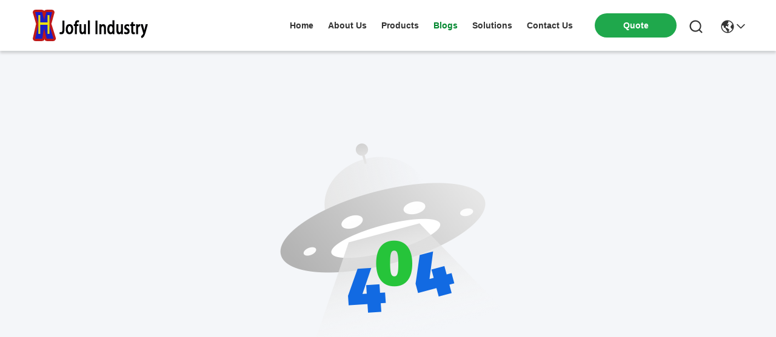

--- FILE ---
content_type: text/html; charset=UTF-8
request_url: https://www.industrialwasteshredder.com/news/russia-client-newly-finished-cutting-machine-delivery-model-1200f-for-films-crush-165139.html
body_size: 19333
content:
<!DOCTYPE html>
<html lang="en">
<head>
	<meta charset="utf-8">
	<meta http-equiv="X-UA-Compatible" content="IE=edge">
	<meta name="viewport" content="width=device-width, initial-scale=1, maximum-scale=1, minimum-scale=1" />
    <title>Sorry! This product is no longer available.</title>
    <meta name="keywords" content="Sorry! This product is no longer available." />
    <meta name="description" content="Sorry! This product is no longer available." />
     <meta property="og:type" content="site">
    <meta property="og:title" content="Sorry! This product is no longer available." >
    <meta property="og:site_name" content="Hangzhou Joful Industry Co., Ltd">
    <meta property="og:url" content="https://english.industrialwasteshredder.com/news/russia-client-newly-finished-cutting-machine-delivery-model-1200f-for-films-crush-165139.html">
    <meta property="og:image" content="https://www.industrialwasteshredder.com/logo.gif">
    <meta property="og:image:secure_url" content="https://www.industrialwasteshredder.com/logo.gif">
    <meta property="og:description" content="Sorry! This product is no longer available." />
				<link rel='preload'
					  href=/photo/industrialwasteshredder/sitetpl/style/commonV2.css?ver=1741313914 as='style'><link type='text/css' rel='stylesheet'
					  href=/photo/industrialwasteshredder/sitetpl/style/commonV2.css?ver=1741313914 media='all'><link rel="stylesheet" type="text/css" href="/js/guidefirstcommon.css" />
<style type="text/css">
/*<![CDATA[*/
.consent__cookie {position: fixed;top: 0;left: 0;width: 100%;height: 0%;z-index: 100000;}.consent__cookie_bg {position: fixed;top: 0;left: 0;width: 100%;height: 100%;background: #000;opacity: .6;display: none }.consent__cookie_rel {position: fixed;bottom:0;left: 0;width: 100%;background: #fff;display: -webkit-box;display: -ms-flexbox;display: flex;flex-wrap: wrap;padding: 24px 80px;-webkit-box-sizing: border-box;box-sizing: border-box;-webkit-box-pack: justify;-ms-flex-pack: justify;justify-content: space-between;-webkit-transition: all ease-in-out .3s;transition: all ease-in-out .3s }.consent__close {position: absolute;top: 20px;right: 20px;cursor: pointer }.consent__close svg {fill: #777 }.consent__close:hover svg {fill: #000 }.consent__cookie_box {flex: 1;word-break: break-word;}.consent__warm {color: #777;font-size: 16px;margin-bottom: 12px;line-height: 19px }.consent__title {color: #333;font-size: 20px;font-weight: 600;margin-bottom: 12px;line-height: 23px }.consent__itxt {color: #333;font-size: 14px;margin-bottom: 12px;display: -webkit-box;display: -ms-flexbox;display: flex;-webkit-box-align: center;-ms-flex-align: center;align-items: center }.consent__itxt i {display: -webkit-inline-box;display: -ms-inline-flexbox;display: inline-flex;width: 28px;height: 28px;border-radius: 50%;background: #e0f9e9;margin-right: 8px;-webkit-box-align: center;-ms-flex-align: center;align-items: center;-webkit-box-pack: center;-ms-flex-pack: center;justify-content: center }.consent__itxt svg {fill: #3ca860 }.consent__txt {color: #a6a6a6;font-size: 14px;margin-bottom: 8px;line-height: 17px }.consent__btns {display: -webkit-box;display: -ms-flexbox;display: flex;-webkit-box-orient: vertical;-webkit-box-direction: normal;-ms-flex-direction: column;flex-direction: column;-webkit-box-pack: center;-ms-flex-pack: center;justify-content: center;flex-shrink: 0;}.consent__btn {width: 280px;height: 40px;line-height: 40px;text-align: center;background: #3ca860;color: #fff;border-radius: 4px;margin: 8px 0;-webkit-box-sizing: border-box;box-sizing: border-box;cursor: pointer;font-size:14px}.consent__btn:hover {background: #00823b }.consent__btn.empty {color: #3ca860;border: 1px solid #3ca860;background: #fff }.consent__btn.empty:hover {background: #3ca860;color: #fff }.open .consent__cookie_bg {display: block }.open .consent__cookie_rel {bottom: 0 }@media (max-width: 760px) {.consent__btns {width: 100%;align-items: center;}.consent__cookie_rel {padding: 20px 24px }}.consent__cookie.open {display: block;}.consent__cookie {display: none;}
/*]]>*/
</style>
<style type="text/css">
/*<![CDATA[*/
@media only screen and (max-width:640px){.contact_now_dialog .content-wrap .desc{background-image:url(/images/cta_images/bg_s.png) !important}}.contact_now_dialog .content-wrap .content-wrap_header .cta-close{background-image:url(/images/cta_images/sprite.png) !important}.contact_now_dialog .content-wrap .desc{background-image:url(/images/cta_images/bg_l.png) !important}.contact_now_dialog .content-wrap .cta-btn i{background-image:url(/images/cta_images/sprite.png) !important}.contact_now_dialog .content-wrap .head-tip img{content:url(/images/cta_images/cta_contact_now.png) !important}.cusim{background-image:url(/images/imicon/im.svg) !important}.cuswa{background-image:url(/images/imicon/wa.png) !important}.cusall{background-image:url(/images/imicon/allchat.svg) !important}
/*]]>*/
</style>
<script type="text/javascript" src="/js/guidefirstcommon.js"></script>
<script type="text/javascript">
/*<![CDATA[*/
window.isvideotpl = 1;window.detailurl = '/videoabout.html';
var colorUrl = '';var isShowGuide = 2;var showGuideColor = 0;var im_appid = 10003;var im_msg="Good day, what product are you looking for?";

var cta_cid = 31155;var use_defaulProductInfo = 0;var cta_pid = 0;var test_company = 0;var webim_domain = '';var company_type = 0;var cta_equipment = 'pc'; var setcookie = 'setwebimCookie(0,0,0)'; var whatsapplink = "https://wa.me/8613646868017?text=Hi%2C+Hangzhou+Joful+Industry+Co.%2C+Ltd%2C+I%27m+interested+in+your+products."; function insertMeta(){var str = '<meta name="mobile-web-app-capable" content="yes" /><meta name="viewport" content="width=device-width, initial-scale=1.0" />';document.head.insertAdjacentHTML('beforeend',str);} var element = document.querySelector('a.footer_webim_a[href="/webim/webim_tab.html"]');if (element) {element.parentNode.removeChild(element);}

var colorUrl = '';
var aisearch = 0;
var selfUrl = '';
window.playerReportUrl='/vod/view_count/report';
var query_string = ["News","Detail"];
var g_tp = '';
var customtplcolor = 99742;
var str_chat = 'chat';
				var str_call_now = 'call now';
var str_chat_now = 'chat now';
var str_contact1 = 'Get Best Price';var str_chat_lang='english';var str_contact2 = 'Get Price';var str_contact2 = 'Best Price';var str_contact = 'Contact';
window.predomainsub = "";
/*]]>*/
</script>
</head>
<body>
<img src="/logo.gif" style="display:none" alt="logo"/>
<a style="display: none!important;" title="Hangzhou Joful Industry Co., Ltd" class="float-inquiry" href="/contactnow.html" onclick='setinquiryCookie("{\"showproduct\":0,\"pid\":0,\"name\":\"\",\"source_url\":\"\",\"picurl\":\"\",\"propertyDetail\":[],\"username\":\"Mrs. Ada.Zhang\",\"viewTime\":\"Last Login : 1 hours 27 minutes ago\",\"subject\":\"Can you provide me a quote\",\"countrycode\":\"US\"}");'></a>
<script>
var originProductInfo = '';
var originProductInfo = {"showproduct":1,"pid":"46056868","name":"High Efficiency Fabrics Textile Scrap Shredder Cutting Machine For Rags End Size Adjustable","source_url":"\/sale-46056868-high-efficiency-fabrics-textile-scrap-shredder-cutting-machine-for-rags-end-size-adjustable.html","picurl":"\/photo\/pd177476197-high_efficiency_fabrics_textile_scrap_shredder_cutting_machine_for_rags_end_size_adjustable.jpg","propertyDetail":[["Motor","8P 22KW+22KW"],["Discharge","output conveyor and blower discharge system"],["Input","Feeding speed is adjustable"],["Rotary Blade","Blade head\/tips &amp; blade body welded together"]],"company_name":null,"picurl_c":"\/photo\/pc177476197-high_efficiency_fabrics_textile_scrap_shredder_cutting_machine_for_rags_end_size_adjustable.jpg","price":"","username":"Ada","viewTime":"Last Login : 2 hours 27 minutes ago","subject":"Please send me more information on your High Efficiency Fabrics Textile Scrap Shredder Cutting Machine For Rags End Size Adjustable","countrycode":"US"};
var save_url = "/contactsave.html";
var update_url = "/updateinquiry.html";
var productInfo = {};
var defaulProductInfo = {};
var myDate = new Date();
var curDate = myDate.getFullYear()+'-'+(parseInt(myDate.getMonth())+1)+'-'+myDate.getDate();
var message = '';
var default_pop = 1;
var leaveMessageDialog = document.getElementsByClassName('leave-message-dialog')[0]; // 获取弹层
var _$$ = function (dom) {
    return document.querySelectorAll(dom);
};
resInfo = originProductInfo;
resInfo['name'] = resInfo['name'] || '';
defaulProductInfo.pid = resInfo['pid'];
defaulProductInfo.productName = resInfo['name'] ?? '';
defaulProductInfo.productInfo = resInfo['propertyDetail'];
defaulProductInfo.productImg = resInfo['picurl_c'];
defaulProductInfo.subject = resInfo['subject'] ?? '';
defaulProductInfo.productImgAlt = resInfo['name'] ?? '';
var inquirypopup_tmp = 1;
var message = 'Dear,'+'\r\n'+"I am interested in"+' '+trim(resInfo['name'])+", could you send me more details such as type, size, MOQ, material, etc."+'\r\n'+"Thanks!"+'\r\n'+"Waiting for your reply.";
var message_1 = 'Dear,'+'\r\n'+"I am interested in"+' '+trim(resInfo['name'])+", could you send me more details such as type, size, MOQ, material, etc."+'\r\n'+"Thanks!"+'\r\n'+"Waiting for your reply.";
var message_2 = 'Hello,'+'\r\n'+"I am looking for"+' '+trim(resInfo['name'])+", please send me the price, specification and picture."+'\r\n'+"Your swift response will be highly appreciated."+'\r\n'+"Feel free to contact me for more information."+'\r\n'+"Thanks a lot.";
var message_3 = 'Hello,'+'\r\n'+trim(resInfo['name'])+' '+"meets my expectations."+'\r\n'+"Please give me the best price and some other product information."+'\r\n'+"Feel free to contact me via my mail."+'\r\n'+"Thanks a lot.";
var message_5 = 'Hi there,'+'\r\n'+"I am very interested in your"+' '+trim(resInfo['name'])+'.'+'\r\n'+"Please send me your product details."+'\r\n'+"Looking forward to your quick reply."+'\r\n'+"Feel free to contact me by mail."+'\r\n'+"Regards!";
var message_4 = 'Dear,'+'\r\n'+"What is the FOB price on your"+' '+trim(resInfo['name'])+'?'+'\r\n'+"Which is the nearest port name?"+'\r\n'+"Please reply me as soon as possible, it would be better to share further information."+'\r\n'+"Regards!";
var message_6 = 'Dear,'+'\r\n'+"Please provide us with information about your"+' '+trim(resInfo['name'])+", such as type, size, material, and of course the best price."+'\r\n'+"Looking forward to your quick reply."+'\r\n'+"Thank you!";
var message_7 = 'Dear,'+'\r\n'+"Can you supply"+' '+trim(resInfo['name'])+" for us?"+'\r\n'+"First we want a price list and some product details."+'\r\n'+"I hope to get reply asap and look forward to cooperation."+'\r\n'+"Thank you very much.";
var message_8 = 'hi,'+'\r\n'+"I am looking for"+' '+trim(resInfo['name'])+", please give me some more detailed product information."+'\r\n'+"I look forward to your reply."+'\r\n'+"Thank you!";
var message_9 = 'Hello,'+'\r\n'+"Your"+' '+trim(resInfo['name'])+" meets my requirements very well."+'\r\n'+"Please send me the price, specification, and similar model will be OK."+'\r\n'+"Feel free to chat with me."+'\r\n'+"Thanks!";
var message_10 = 'Dear,'+'\r\n'+"I want to know more about the details and quotation of"+' '+trim(resInfo['name'])+'.'+'\r\n'+"Feel free to contact me."+'\r\n'+"Regards!";

var r = getRandom(1,10);

defaulProductInfo.message = eval("message_"+r);
    defaulProductInfo.message = eval("message_"+r);
        var mytAjax = {

    post: function(url, data, fn) {
        var xhr = new XMLHttpRequest();
        xhr.open("POST", url, true);
        xhr.setRequestHeader("Content-Type", "application/x-www-form-urlencoded;charset=UTF-8");
        xhr.setRequestHeader("X-Requested-With", "XMLHttpRequest");
        xhr.setRequestHeader('Content-Type','text/plain;charset=UTF-8');
        xhr.onreadystatechange = function() {
            if(xhr.readyState == 4 && (xhr.status == 200 || xhr.status == 304)) {
                fn.call(this, xhr.responseText);
            }
        };
        xhr.send(data);
    },

    postform: function(url, data, fn) {
        var xhr = new XMLHttpRequest();
        xhr.open("POST", url, true);
        xhr.setRequestHeader("X-Requested-With", "XMLHttpRequest");
        xhr.onreadystatechange = function() {
            if(xhr.readyState == 4 && (xhr.status == 200 || xhr.status == 304)) {
                fn.call(this, xhr.responseText);
            }
        };
        xhr.send(data);
    }
};
/*window.onload = function(){
    leaveMessageDialog = document.getElementsByClassName('leave-message-dialog')[0];
    if (window.localStorage.recordDialogStatus=='undefined' || (window.localStorage.recordDialogStatus!='undefined' && window.localStorage.recordDialogStatus != curDate)) {
        setTimeout(function(){
            if(parseInt(inquirypopup_tmp%10) == 1){
                creatDialog(defaulProductInfo, 1);
            }
        }, 6000);
    }
};*/
function trim(str)
{
    str = str.replace(/(^\s*)/g,"");
    return str.replace(/(\s*$)/g,"");
};
function getRandom(m,n){
    var num = Math.floor(Math.random()*(m - n) + n);
    return num;
};
function strBtn(param) {

    var starattextarea = document.getElementById("textareamessage").value.length;
    var email = document.getElementById("startEmail").value;

    var default_tip = document.querySelectorAll(".watermark_container").length;
    if (20 < starattextarea && starattextarea < 3000) {
        if(default_tip>0){
            document.getElementById("textareamessage1").parentNode.parentNode.nextElementSibling.style.display = "none";
        }else{
            document.getElementById("textareamessage1").parentNode.nextElementSibling.style.display = "none";
        }

    } else {
        if(default_tip>0){
            document.getElementById("textareamessage1").parentNode.parentNode.nextElementSibling.style.display = "block";
        }else{
            document.getElementById("textareamessage1").parentNode.nextElementSibling.style.display = "block";
        }

        return;
    }

    // var re = /^([a-zA-Z0-9_-])+@([a-zA-Z0-9_-])+\.([a-zA-Z0-9_-])+/i;/*邮箱不区分大小写*/
    var re = /^[a-zA-Z0-9][\w-]*(\.?[\w-]+)*@[a-zA-Z0-9-]+(\.[a-zA-Z0-9]+)+$/i;
    if (!re.test(email)) {
        document.getElementById("startEmail").nextElementSibling.style.display = "block";
        return;
    } else {
        document.getElementById("startEmail").nextElementSibling.style.display = "none";
    }

    var subject = document.getElementById("pop_subject").value;
    var pid = document.getElementById("pop_pid").value;
    var message = document.getElementById("textareamessage").value;
    var sender_email = document.getElementById("startEmail").value;
    var tel = '';
    if (document.getElementById("tel0") != undefined && document.getElementById("tel0") != '')
        tel = document.getElementById("tel0").value;
    var form_serialize = '&tel='+tel;

    form_serialize = form_serialize.replace(/\+/g, "%2B");
    mytAjax.post(save_url,"pid="+pid+"&subject="+subject+"&email="+sender_email+"&message="+(message)+form_serialize,function(res){
        var mes = JSON.parse(res);
        if(mes.status == 200){
            var iid = mes.iid;
            document.getElementById("pop_iid").value = iid;
            document.getElementById("pop_uuid").value = mes.uuid;

            if(typeof gtag_report_conversion === "function"){
                gtag_report_conversion();//执行统计js代码
            }
            if(typeof fbq === "function"){
                fbq('track','Purchase');//执行统计js代码
            }
        }
    });
    for (var index = 0; index < document.querySelectorAll(".dialog-content-pql").length; index++) {
        document.querySelectorAll(".dialog-content-pql")[index].style.display = "none";
    };
    $('#idphonepql').val(tel);
    document.getElementById("dialog-content-pql-id").style.display = "block";
    ;
};
function twoBtnOk(param) {

    var selectgender = document.getElementById("Mr").innerHTML;
    var iid = document.getElementById("pop_iid").value;
    var sendername = document.getElementById("idnamepql").value;
    var senderphone = document.getElementById("idphonepql").value;
    var sendercname = document.getElementById("idcompanypql").value;
    var uuid = document.getElementById("pop_uuid").value;
    var gender = 2;
    if(selectgender == 'Mr.') gender = 0;
    if(selectgender == 'Mrs.') gender = 1;
    var pid = document.getElementById("pop_pid").value;
    var form_serialize = '';

        form_serialize = form_serialize.replace(/\+/g, "%2B");

    mytAjax.post(update_url,"iid="+iid+"&gender="+gender+"&uuid="+uuid+"&name="+(sendername)+"&tel="+(senderphone)+"&company="+(sendercname)+form_serialize,function(res){});

    for (var index = 0; index < document.querySelectorAll(".dialog-content-pql").length; index++) {
        document.querySelectorAll(".dialog-content-pql")[index].style.display = "none";
    };
    document.getElementById("dialog-content-pql-ok").style.display = "block";

};
function toCheckMust(name) {
    $('#'+name+'error').hide();
}
function handClidk(param) {
    var starattextarea = document.getElementById("textareamessage1").value.length;
    var email = document.getElementById("startEmail1").value;
    var default_tip = document.querySelectorAll(".watermark_container").length;
    if (20 < starattextarea && starattextarea < 3000) {
        if(default_tip>0){
            document.getElementById("textareamessage1").parentNode.parentNode.nextElementSibling.style.display = "none";
        }else{
            document.getElementById("textareamessage1").parentNode.nextElementSibling.style.display = "none";
        }

    } else {
        if(default_tip>0){
            document.getElementById("textareamessage1").parentNode.parentNode.nextElementSibling.style.display = "block";
        }else{
            document.getElementById("textareamessage1").parentNode.nextElementSibling.style.display = "block";
        }

        return;
    }

    // var re = /^([a-zA-Z0-9_-])+@([a-zA-Z0-9_-])+\.([a-zA-Z0-9_-])+/i;
    var re = /^[a-zA-Z0-9][\w-]*(\.?[\w-]+)*@[a-zA-Z0-9-]+(\.[a-zA-Z0-9]+)+$/i;
    if (!re.test(email)) {
        document.getElementById("startEmail1").nextElementSibling.style.display = "block";
        return;
    } else {
        document.getElementById("startEmail1").nextElementSibling.style.display = "none";
    }

    var subject = document.getElementById("pop_subject").value;
    var pid = document.getElementById("pop_pid").value;
    var message = document.getElementById("textareamessage1").value;
    var sender_email = document.getElementById("startEmail1").value;
    var form_serialize = tel = '';
    if (document.getElementById("tel1") != undefined && document.getElementById("tel1") != '')
        tel = document.getElementById("tel1").value;
        mytAjax.post(save_url,"email="+sender_email+"&tel="+tel+"&pid="+pid+"&message="+message+"&subject="+subject+form_serialize,function(res){

        var mes = JSON.parse(res);
        if(mes.status == 200){
            var iid = mes.iid;
            document.getElementById("pop_iid").value = iid;
            document.getElementById("pop_uuid").value = mes.uuid;
            if(typeof gtag_report_conversion === "function"){
                gtag_report_conversion();//执行统计js代码
            }
        }

    });
    for (var index = 0; index < document.querySelectorAll(".dialog-content-pql").length; index++) {
        document.querySelectorAll(".dialog-content-pql")[index].style.display = "none";
    };
    $('#idphonepql').val(tel);
    document.getElementById("dialog-content-pql-id").style.display = "block";

};
window.addEventListener('load', function () {
    $('.checkbox-wrap label').each(function(){
        if($(this).find('input').prop('checked')){
            $(this).addClass('on')
        }else {
            $(this).removeClass('on')
        }
    })
    $(document).on('click', '.checkbox-wrap label' , function(ev){
        if (ev.target.tagName.toUpperCase() != 'INPUT') {
            $(this).toggleClass('on')
        }
    })
})

function hand_video(pdata) {
    data = JSON.parse(pdata);
    productInfo.productName = data.productName;
    productInfo.productInfo = data.productInfo;
    productInfo.productImg = data.productImg;
    productInfo.subject = data.subject;

    var message = 'Dear,'+'\r\n'+"I am interested in"+' '+trim(data.productName)+", could you send me more details such as type, size, quantity, material, etc."+'\r\n'+"Thanks!"+'\r\n'+"Waiting for your reply.";

    var message = 'Dear,'+'\r\n'+"I am interested in"+' '+trim(data.productName)+", could you send me more details such as type, size, MOQ, material, etc."+'\r\n'+"Thanks!"+'\r\n'+"Waiting for your reply.";
    var message_1 = 'Dear,'+'\r\n'+"I am interested in"+' '+trim(data.productName)+", could you send me more details such as type, size, MOQ, material, etc."+'\r\n'+"Thanks!"+'\r\n'+"Waiting for your reply.";
    var message_2 = 'Hello,'+'\r\n'+"I am looking for"+' '+trim(data.productName)+", please send me the price, specification and picture."+'\r\n'+"Your swift response will be highly appreciated."+'\r\n'+"Feel free to contact me for more information."+'\r\n'+"Thanks a lot.";
    var message_3 = 'Hello,'+'\r\n'+trim(data.productName)+' '+"meets my expectations."+'\r\n'+"Please give me the best price and some other product information."+'\r\n'+"Feel free to contact me via my mail."+'\r\n'+"Thanks a lot.";

    var message_4 = 'Dear,'+'\r\n'+"What is the FOB price on your"+' '+trim(data.productName)+'?'+'\r\n'+"Which is the nearest port name?"+'\r\n'+"Please reply me as soon as possible, it would be better to share further information."+'\r\n'+"Regards!";
    var message_5 = 'Hi there,'+'\r\n'+"I am very interested in your"+' '+trim(data.productName)+'.'+'\r\n'+"Please send me your product details."+'\r\n'+"Looking forward to your quick reply."+'\r\n'+"Feel free to contact me by mail."+'\r\n'+"Regards!";

    var message_6 = 'Dear,'+'\r\n'+"Please provide us with information about your"+' '+trim(data.productName)+", such as type, size, material, and of course the best price."+'\r\n'+"Looking forward to your quick reply."+'\r\n'+"Thank you!";
    var message_7 = 'Dear,'+'\r\n'+"Can you supply"+' '+trim(data.productName)+" for us?"+'\r\n'+"First we want a price list and some product details."+'\r\n'+"I hope to get reply asap and look forward to cooperation."+'\r\n'+"Thank you very much.";
    var message_8 = 'hi,'+'\r\n'+"I am looking for"+' '+trim(data.productName)+", please give me some more detailed product information."+'\r\n'+"I look forward to your reply."+'\r\n'+"Thank you!";
    var message_9 = 'Hello,'+'\r\n'+"Your"+' '+trim(data.productName)+" meets my requirements very well."+'\r\n'+"Please send me the price, specification, and similar model will be OK."+'\r\n'+"Feel free to chat with me."+'\r\n'+"Thanks!";
    var message_10 = 'Dear,'+'\r\n'+"I want to know more about the details and quotation of"+' '+trim(data.productName)+'.'+'\r\n'+"Feel free to contact me."+'\r\n'+"Regards!";

    var r = getRandom(1,10);

    productInfo.message = eval("message_"+r);
            if(parseInt(inquirypopup_tmp/10) == 1){
        productInfo.message = "";
    }
    productInfo.pid = data.pid;
    creatDialog(productInfo, 2);
};

function handDialog(pdata) {
    data = JSON.parse(pdata);
    productInfo.productName = data.productName;
    productInfo.productInfo = data.productInfo;
    productInfo.productImg = data.productImg;
    productInfo.subject = data.subject;

    var message = 'Dear,'+'\r\n'+"I am interested in"+' '+trim(data.productName)+", could you send me more details such as type, size, quantity, material, etc."+'\r\n'+"Thanks!"+'\r\n'+"Waiting for your reply.";

    var message = 'Dear,'+'\r\n'+"I am interested in"+' '+trim(data.productName)+", could you send me more details such as type, size, MOQ, material, etc."+'\r\n'+"Thanks!"+'\r\n'+"Waiting for your reply.";
    var message_1 = 'Dear,'+'\r\n'+"I am interested in"+' '+trim(data.productName)+", could you send me more details such as type, size, MOQ, material, etc."+'\r\n'+"Thanks!"+'\r\n'+"Waiting for your reply.";
    var message_2 = 'Hello,'+'\r\n'+"I am looking for"+' '+trim(data.productName)+", please send me the price, specification and picture."+'\r\n'+"Your swift response will be highly appreciated."+'\r\n'+"Feel free to contact me for more information."+'\r\n'+"Thanks a lot.";
    var message_3 = 'Hello,'+'\r\n'+trim(data.productName)+' '+"meets my expectations."+'\r\n'+"Please give me the best price and some other product information."+'\r\n'+"Feel free to contact me via my mail."+'\r\n'+"Thanks a lot.";

    var message_4 = 'Dear,'+'\r\n'+"What is the FOB price on your"+' '+trim(data.productName)+'?'+'\r\n'+"Which is the nearest port name?"+'\r\n'+"Please reply me as soon as possible, it would be better to share further information."+'\r\n'+"Regards!";
    var message_5 = 'Hi there,'+'\r\n'+"I am very interested in your"+' '+trim(data.productName)+'.'+'\r\n'+"Please send me your product details."+'\r\n'+"Looking forward to your quick reply."+'\r\n'+"Feel free to contact me by mail."+'\r\n'+"Regards!";
        var message_6 = 'Dear,'+'\r\n'+"Please provide us with information about your"+' '+trim(data.productName)+", such as type, size, material, and of course the best price."+'\r\n'+"Looking forward to your quick reply."+'\r\n'+"Thank you!";
    var message_7 = 'Dear,'+'\r\n'+"Can you supply"+' '+trim(data.productName)+" for us?"+'\r\n'+"First we want a price list and some product details."+'\r\n'+"I hope to get reply asap and look forward to cooperation."+'\r\n'+"Thank you very much.";
    var message_8 = 'hi,'+'\r\n'+"I am looking for"+' '+trim(data.productName)+", please give me some more detailed product information."+'\r\n'+"I look forward to your reply."+'\r\n'+"Thank you!";
    var message_9 = 'Hello,'+'\r\n'+"Your"+' '+trim(data.productName)+" meets my requirements very well."+'\r\n'+"Please send me the price, specification, and similar model will be OK."+'\r\n'+"Feel free to chat with me."+'\r\n'+"Thanks!";
    var message_10 = 'Dear,'+'\r\n'+"I want to know more about the details and quotation of"+' '+trim(data.productName)+'.'+'\r\n'+"Feel free to contact me."+'\r\n'+"Regards!";

    var r = getRandom(1,10);
    productInfo.message = eval("message_"+r);
            if(parseInt(inquirypopup_tmp/10) == 1){
        productInfo.message = "";
    }
    productInfo.pid = data.pid;
    creatDialog(productInfo, 2);
};

function closepql(param) {

    leaveMessageDialog.style.display = 'none';
};

function closepql2(param) {

    for (var index = 0; index < document.querySelectorAll(".dialog-content-pql").length; index++) {
        document.querySelectorAll(".dialog-content-pql")[index].style.display = "none";
    };
    document.getElementById("dialog-content-pql-ok").style.display = "block";
};

function decodeHtmlEntities(str) {
    var tempElement = document.createElement('div');
    tempElement.innerHTML = str;
    return tempElement.textContent || tempElement.innerText || '';
}

function initProduct(productInfo,type){

    productInfo.productName = decodeHtmlEntities(productInfo.productName);
    productInfo.message = decodeHtmlEntities(productInfo.message);

    leaveMessageDialog = document.getElementsByClassName('leave-message-dialog')[0];
    leaveMessageDialog.style.display = "block";
    if(type == 3){
        var popinquiryemail = document.getElementById("popinquiryemail").value;
        _$$("#startEmail1")[0].value = popinquiryemail;
    }else{
        _$$("#startEmail1")[0].value = "";
    }
    _$$("#startEmail")[0].value = "";
    _$$("#idnamepql")[0].value = "";
    _$$("#idphonepql")[0].value = "";
    _$$("#idcompanypql")[0].value = "";

    _$$("#pop_pid")[0].value = productInfo.pid;
    _$$("#pop_subject")[0].value = productInfo.subject;
    
    if(parseInt(inquirypopup_tmp/10) == 1){
        productInfo.message = "";
    }

    _$$("#textareamessage1")[0].value = productInfo.message;
    _$$("#textareamessage")[0].value = productInfo.message;

    _$$("#dialog-content-pql-id .titlep")[0].innerHTML = productInfo.productName;
    _$$("#dialog-content-pql-id img")[0].setAttribute("src", productInfo.productImg);
    _$$("#dialog-content-pql-id img")[0].setAttribute("alt", productInfo.productImgAlt);

    _$$("#dialog-content-pql-id-hand img")[0].setAttribute("src", productInfo.productImg);
    _$$("#dialog-content-pql-id-hand img")[0].setAttribute("alt", productInfo.productImgAlt);
    _$$("#dialog-content-pql-id-hand .titlep")[0].innerHTML = productInfo.productName;

    if (productInfo.productInfo.length > 0) {
        var ul2, ul;
        ul = document.createElement("ul");
        for (var index = 0; index < productInfo.productInfo.length; index++) {
            var el = productInfo.productInfo[index];
            var li = document.createElement("li");
            var span1 = document.createElement("span");
            span1.innerHTML = el[0] + ":";
            var span2 = document.createElement("span");
            span2.innerHTML = el[1];
            li.appendChild(span1);
            li.appendChild(span2);
            ul.appendChild(li);

        }
        ul2 = ul.cloneNode(true);
        if (type === 1) {
            _$$("#dialog-content-pql-id .left")[0].replaceChild(ul, _$$("#dialog-content-pql-id .left ul")[0]);
        } else {
            _$$("#dialog-content-pql-id-hand .left")[0].replaceChild(ul2, _$$("#dialog-content-pql-id-hand .left ul")[0]);
            _$$("#dialog-content-pql-id .left")[0].replaceChild(ul, _$$("#dialog-content-pql-id .left ul")[0]);
        }
    };
    for (var index = 0; index < _$$("#dialog-content-pql-id .right ul li").length; index++) {
        _$$("#dialog-content-pql-id .right ul li")[index].addEventListener("click", function (params) {
            _$$("#dialog-content-pql-id .right #Mr")[0].innerHTML = this.innerHTML
        }, false)

    };

};
function closeInquiryCreateDialog() {
    document.getElementById("xuanpan_dialog_box_pql").style.display = "none";
};
function showInquiryCreateDialog() {
    document.getElementById("xuanpan_dialog_box_pql").style.display = "block";
};
function submitPopInquiry(){
    var message = document.getElementById("inquiry_message").value;
    var email = document.getElementById("inquiry_email").value;
    var subject = defaulProductInfo.subject;
    var pid = defaulProductInfo.pid;
    if (email === undefined) {
        showInquiryCreateDialog();
        document.getElementById("inquiry_email").style.border = "1px solid red";
        return false;
    };
    if (message === undefined) {
        showInquiryCreateDialog();
        document.getElementById("inquiry_message").style.border = "1px solid red";
        return false;
    };
    if (email.search(/^\w+((-\w+)|(\.\w+))*\@[A-Za-z0-9]+((\.|-)[A-Za-z0-9]+)*\.[A-Za-z0-9]+$/) == -1) {
        document.getElementById("inquiry_email").style.border= "1px solid red";
        showInquiryCreateDialog();
        return false;
    } else {
        document.getElementById("inquiry_email").style.border= "";
    };
    if (message.length < 20 || message.length >3000) {
        showInquiryCreateDialog();
        document.getElementById("inquiry_message").style.border = "1px solid red";
        return false;
    } else {
        document.getElementById("inquiry_message").style.border = "";
    };
    var tel = '';
    if (document.getElementById("tel") != undefined && document.getElementById("tel") != '')
        tel = document.getElementById("tel").value;

    mytAjax.post(save_url,"pid="+pid+"&subject="+subject+"&email="+email+"&message="+(message)+'&tel='+tel,function(res){
        var mes = JSON.parse(res);
        if(mes.status == 200){
            var iid = mes.iid;
            document.getElementById("pop_iid").value = iid;
            document.getElementById("pop_uuid").value = mes.uuid;

        }
    });
    initProduct(defaulProductInfo);
    for (var index = 0; index < document.querySelectorAll(".dialog-content-pql").length; index++) {
        document.querySelectorAll(".dialog-content-pql")[index].style.display = "none";
    };
    $('#idphonepql').val(tel);
    document.getElementById("dialog-content-pql-id").style.display = "block";

};

//带附件上传
function submitPopInquiryfile(email_id,message_id,check_sort,name_id,phone_id,company_id,attachments){

    if(typeof(check_sort) == 'undefined'){
        check_sort = 0;
    }
    var message = document.getElementById(message_id).value;
    var email = document.getElementById(email_id).value;
    var attachments = document.getElementById(attachments).value;
    if(typeof(name_id) !== 'undefined' && name_id != ""){
        var name  = document.getElementById(name_id).value;
    }
    if(typeof(phone_id) !== 'undefined' && phone_id != ""){
        var phone = document.getElementById(phone_id).value;
    }
    if(typeof(company_id) !== 'undefined' && company_id != ""){
        var company = document.getElementById(company_id).value;
    }
    var subject = defaulProductInfo.subject;
    var pid = defaulProductInfo.pid;

    if(check_sort == 0){
        if (email === undefined) {
            showInquiryCreateDialog();
            document.getElementById(email_id).style.border = "1px solid red";
            return false;
        };
        if (message === undefined) {
            showInquiryCreateDialog();
            document.getElementById(message_id).style.border = "1px solid red";
            return false;
        };

        if (email.search(/^\w+((-\w+)|(\.\w+))*\@[A-Za-z0-9]+((\.|-)[A-Za-z0-9]+)*\.[A-Za-z0-9]+$/) == -1) {
            document.getElementById(email_id).style.border= "1px solid red";
            showInquiryCreateDialog();
            return false;
        } else {
            document.getElementById(email_id).style.border= "";
        };
        if (message.length < 20 || message.length >3000) {
            showInquiryCreateDialog();
            document.getElementById(message_id).style.border = "1px solid red";
            return false;
        } else {
            document.getElementById(message_id).style.border = "";
        };
    }else{

        if (message === undefined) {
            showInquiryCreateDialog();
            document.getElementById(message_id).style.border = "1px solid red";
            return false;
        };

        if (email === undefined) {
            showInquiryCreateDialog();
            document.getElementById(email_id).style.border = "1px solid red";
            return false;
        };

        if (message.length < 20 || message.length >3000) {
            showInquiryCreateDialog();
            document.getElementById(message_id).style.border = "1px solid red";
            return false;
        } else {
            document.getElementById(message_id).style.border = "";
        };

        if (email.search(/^\w+((-\w+)|(\.\w+))*\@[A-Za-z0-9]+((\.|-)[A-Za-z0-9]+)*\.[A-Za-z0-9]+$/) == -1) {
            document.getElementById(email_id).style.border= "1px solid red";
            showInquiryCreateDialog();
            return false;
        } else {
            document.getElementById(email_id).style.border= "";
        };

    };

    mytAjax.post(save_url,"pid="+pid+"&subject="+subject+"&email="+email+"&message="+message+"&company="+company+"&attachments="+attachments,function(res){
        var mes = JSON.parse(res);
        if(mes.status == 200){
            var iid = mes.iid;
            document.getElementById("pop_iid").value = iid;
            document.getElementById("pop_uuid").value = mes.uuid;

            if(typeof gtag_report_conversion === "function"){
                gtag_report_conversion();//执行统计js代码
            }
            if(typeof fbq === "function"){
                fbq('track','Purchase');//执行统计js代码
            }
        }
    });
    initProduct(defaulProductInfo);

    if(name !== undefined && name != ""){
        _$$("#idnamepql")[0].value = name;
    }

    if(phone !== undefined && phone != ""){
        _$$("#idphonepql")[0].value = phone;
    }

    if(company !== undefined && company != ""){
        _$$("#idcompanypql")[0].value = company;
    }

    for (var index = 0; index < document.querySelectorAll(".dialog-content-pql").length; index++) {
        document.querySelectorAll(".dialog-content-pql")[index].style.display = "none";
    };
    document.getElementById("dialog-content-pql-id").style.display = "block";

};
function submitPopInquiryByParam(email_id,message_id,check_sort,name_id,phone_id,company_id){

    if(typeof(check_sort) == 'undefined'){
        check_sort = 0;
    }

    var senderphone = '';
    var message = document.getElementById(message_id).value;
    var email = document.getElementById(email_id).value;
    if(typeof(name_id) !== 'undefined' && name_id != ""){
        var name  = document.getElementById(name_id).value;
    }
    if(typeof(phone_id) !== 'undefined' && phone_id != ""){
        var phone = document.getElementById(phone_id).value;
        senderphone = phone;
    }
    if(typeof(company_id) !== 'undefined' && company_id != ""){
        var company = document.getElementById(company_id).value;
    }
    var subject = defaulProductInfo.subject;
    var pid = defaulProductInfo.pid;

    if(check_sort == 0){
        if (email === undefined) {
            showInquiryCreateDialog();
            document.getElementById(email_id).style.border = "1px solid red";
            return false;
        };
        if (message === undefined) {
            showInquiryCreateDialog();
            document.getElementById(message_id).style.border = "1px solid red";
            return false;
        };

        if (email.search(/^\w+((-\w+)|(\.\w+))*\@[A-Za-z0-9]+((\.|-)[A-Za-z0-9]+)*\.[A-Za-z0-9]+$/) == -1) {
            document.getElementById(email_id).style.border= "1px solid red";
            showInquiryCreateDialog();
            return false;
        } else {
            document.getElementById(email_id).style.border= "";
        };
        if (message.length < 20 || message.length >3000) {
            showInquiryCreateDialog();
            document.getElementById(message_id).style.border = "1px solid red";
            return false;
        } else {
            document.getElementById(message_id).style.border = "";
        };
    }else{

        if (message === undefined) {
            showInquiryCreateDialog();
            document.getElementById(message_id).style.border = "1px solid red";
            return false;
        };

        if (email === undefined) {
            showInquiryCreateDialog();
            document.getElementById(email_id).style.border = "1px solid red";
            return false;
        };

        if (message.length < 20 || message.length >3000) {
            showInquiryCreateDialog();
            document.getElementById(message_id).style.border = "1px solid red";
            return false;
        } else {
            document.getElementById(message_id).style.border = "";
        };

        if (email.search(/^\w+((-\w+)|(\.\w+))*\@[A-Za-z0-9]+((\.|-)[A-Za-z0-9]+)*\.[A-Za-z0-9]+$/) == -1) {
            document.getElementById(email_id).style.border= "1px solid red";
            showInquiryCreateDialog();
            return false;
        } else {
            document.getElementById(email_id).style.border= "";
        };

    };

    var productsku = "";
    if($("#product_sku").length > 0){
        productsku = $("#product_sku").html();
    }

    mytAjax.post(save_url,"tel="+senderphone+"&pid="+pid+"&subject="+subject+"&email="+email+"&message="+message+"&messagesku="+encodeURI(productsku),function(res){
        var mes = JSON.parse(res);
        if(mes.status == 200){
            var iid = mes.iid;
            document.getElementById("pop_iid").value = iid;
            document.getElementById("pop_uuid").value = mes.uuid;

            if(typeof gtag_report_conversion === "function"){
                gtag_report_conversion();//执行统计js代码
            }
            if(typeof fbq === "function"){
                fbq('track','Purchase');//执行统计js代码
            }
        }
    });
    initProduct(defaulProductInfo);

    if(name !== undefined && name != ""){
        _$$("#idnamepql")[0].value = name;
    }

    if(phone !== undefined && phone != ""){
        _$$("#idphonepql")[0].value = phone;
    }

    if(company !== undefined && company != ""){
        _$$("#idcompanypql")[0].value = company;
    }

    for (var index = 0; index < document.querySelectorAll(".dialog-content-pql").length; index++) {
        document.querySelectorAll(".dialog-content-pql")[index].style.display = "none";

    };
    document.getElementById("dialog-content-pql-id").style.display = "block";

};

function creat_videoDialog(productInfo, type) {

    if(type == 1){
        if(default_pop != 1){
            return false;
        }
        window.localStorage.recordDialogStatus = curDate;
    }else{
        default_pop = 0;
    }
    initProduct(productInfo, type);
    if (type === 1) {
        // 自动弹出
        for (var index = 0; index < document.querySelectorAll(".dialog-content-pql").length; index++) {

            document.querySelectorAll(".dialog-content-pql")[index].style.display = "none";
        };
        document.getElementById("dialog-content-pql").style.display = "block";
    } else {
        // 手动弹出
        for (var index = 0; index < document.querySelectorAll(".dialog-content-pql").length; index++) {
            document.querySelectorAll(".dialog-content-pql")[index].style.display = "none";
        };
        document.getElementById("dialog-content-pql-id-hand").style.display = "block";
    }
}

function creatDialog(productInfo, type) {

    if(type == 1){
        if(default_pop != 1){
            return false;
        }
        window.localStorage.recordDialogStatus = curDate;
    }else{
        default_pop = 0;
    }
    initProduct(productInfo, type);
    if (type === 1) {
        // 自动弹出
        for (var index = 0; index < document.querySelectorAll(".dialog-content-pql").length; index++) {

            document.querySelectorAll(".dialog-content-pql")[index].style.display = "none";
        };
        document.getElementById("dialog-content-pql").style.display = "block";
    } else {
        // 手动弹出
        for (var index = 0; index < document.querySelectorAll(".dialog-content-pql").length; index++) {
            document.querySelectorAll(".dialog-content-pql")[index].style.display = "none";
        };
        document.getElementById("dialog-content-pql-id-hand").style.display = "block";
    }
}

//带邮箱信息打开询盘框 emailtype=1表示带入邮箱
function openDialog(emailtype){
    var type = 2;//不带入邮箱，手动弹出
    if(emailtype == 1){
        var popinquiryemail = document.getElementById("popinquiryemail").value;
        // var re = /^([a-zA-Z0-9_-])+@([a-zA-Z0-9_-])+\.([a-zA-Z0-9_-])+/i;
        var re = /^[a-zA-Z0-9][\w-]*(\.?[\w-]+)*@[a-zA-Z0-9-]+(\.[a-zA-Z0-9]+)+$/i;
        if (!re.test(popinquiryemail)) {
            //前端提示样式;
            showInquiryCreateDialog();
            document.getElementById("popinquiryemail").style.border = "1px solid red";
            return false;
        } else {
            //前端提示样式;
        }
        var type = 3;
    }
    creatDialog(defaulProductInfo,type);
}

//上传附件
function inquiryUploadFile(){
    var fileObj = document.querySelector("#fileId").files[0];
    //构建表单数据
    var formData = new FormData();
    var filesize = fileObj.size;
    if(filesize > 10485760 || filesize == 0) {
        document.getElementById("filetips").style.display = "block";
        return false;
    }else {
        document.getElementById("filetips").style.display = "none";
    }
    formData.append('popinquiryfile', fileObj);
    document.getElementById("quotefileform").reset();
    var save_url = "/inquiryuploadfile.html";
    mytAjax.postform(save_url,formData,function(res){
        var mes = JSON.parse(res);
        if(mes.status == 200){
            document.getElementById("uploader-file-info").innerHTML = document.getElementById("uploader-file-info").innerHTML + "<span class=op>"+mes.attfile.name+"<a class=delatt id=att"+mes.attfile.id+" onclick=delatt("+mes.attfile.id+");>Delete</a></span>";
            var nowattachs = document.getElementById("attachments").value;
            if( nowattachs !== ""){
                var attachs = JSON.parse(nowattachs);
                attachs[mes.attfile.id] = mes.attfile;
            }else{
                var attachs = {};
                attachs[mes.attfile.id] = mes.attfile;
            }
            document.getElementById("attachments").value = JSON.stringify(attachs);
        }
    });
}
//附件删除
function delatt(attid)
{
    var nowattachs = document.getElementById("attachments").value;
    if( nowattachs !== ""){
        var attachs = JSON.parse(nowattachs);
        if(attachs[attid] == ""){
            return false;
        }
        var formData = new FormData();
        var delfile = attachs[attid]['filename'];
        var save_url = "/inquirydelfile.html";
        if(delfile != "") {
            formData.append('delfile', delfile);
            mytAjax.postform(save_url, formData, function (res) {
                if(res !== "") {
                    var mes = JSON.parse(res);
                    if (mes.status == 200) {
                        delete attachs[attid];
                        document.getElementById("attachments").value = JSON.stringify(attachs);
                        var s = document.getElementById("att"+attid);
                        s.parentNode.remove();
                    }
                }
            });
        }
    }else{
        return false;
    }
}

</script>
<div class="leave-message-dialog" style="display: none">
<style>
    .leave-message-dialog .close:before, .leave-message-dialog .close:after{
        content:initial;
    }
</style>
<div class="dialog-content-pql" id="dialog-content-pql" style="display: none">
    <span class="close" onclick="closepql()"><img src="/images/close.png" alt="close"></span>
    <div class="title">
        <p class="firstp-pql">Leave a Message</p>
        <p class="lastp-pql">We will call you back soon!</p>
    </div>
    <div class="form">
        <div class="textarea">
            <textarea style='font-family: robot;'  name="" id="textareamessage" cols="30" rows="10" style="margin-bottom:14px;width:100%"
                placeholder="Please enter your inquiry details."></textarea>
        </div>
        <p class="error-pql"> <span class="icon-pql"><img src="/images/error.png" alt="Hangzhou Joful Industry Co., Ltd"></span> Your message must be between 20-3,000 characters!</p>
        <input id="startEmail" type="text" placeholder="Enter your E-mail" onkeydown="if(event.keyCode === 13){ strBtn();}">
        <p class="error-pql"><span class="icon-pql"><img src="/images/error.png" alt="Hangzhou Joful Industry Co., Ltd"></span> Please check your E-mail! </p>
                <div class="operations">
            <div class='btn' id="submitStart" type="submit" onclick="strBtn()">SUBMIT</div>
        </div>
            </div>
</div>
<div class="dialog-content-pql dialog-content-pql-id" id="dialog-content-pql-id" style="display:none">
        <span class="close" onclick="closepql2()"><svg t="1648434466530" class="icon" viewBox="0 0 1024 1024" version="1.1" xmlns="http://www.w3.org/2000/svg" p-id="2198" width="16" height="16"><path d="M576 512l277.333333 277.333333-64 64-277.333333-277.333333L234.666667 853.333333 170.666667 789.333333l277.333333-277.333333L170.666667 234.666667 234.666667 170.666667l277.333333 277.333333L789.333333 170.666667 853.333333 234.666667 576 512z" fill="#444444" p-id="2199"></path></svg></span>
    <div class="left">
        <div class="img"><img></div>
        <p class="titlep"></p>
        <ul> </ul>
    </div>
    <div class="right">
                <p class="title">More information facilitates better communication.</p>
                <div style="position: relative;">
            <div class="mr"> <span id="Mr">Mr.</span>
                <ul>
                    <li>Mr.</li>
                    <li>Mrs.</li>
                </ul>
            </div>
            <input style="text-indent: 80px;" type="text" id="idnamepql" placeholder="Input your name">
        </div>
        <input type="text"  id="idphonepql"  placeholder="Phone Number">
        <input type="text" id="idcompanypql"  placeholder="Company" onkeydown="if(event.keyCode === 13){ twoBtnOk();}">
                <div class="btn form_new" id="twoBtnOk" onclick="twoBtnOk()">OK</div>
    </div>
</div>

<div class="dialog-content-pql dialog-content-pql-ok" id="dialog-content-pql-ok" style="display:none">
        <span class="close" onclick="closepql()"><svg t="1648434466530" class="icon" viewBox="0 0 1024 1024" version="1.1" xmlns="http://www.w3.org/2000/svg" p-id="2198" width="16" height="16"><path d="M576 512l277.333333 277.333333-64 64-277.333333-277.333333L234.666667 853.333333 170.666667 789.333333l277.333333-277.333333L170.666667 234.666667 234.666667 170.666667l277.333333 277.333333L789.333333 170.666667 853.333333 234.666667 576 512z" fill="#444444" p-id="2199"></path></svg></span>
    <div class="duihaook"></div>
        <p class="title">Submitted successfully!</p>
        <p class="p1" style="text-align: center; font-size: 18px; margin-top: 14px;">We will call you back soon!</p>
    <div class="btn" onclick="closepql()" id="endOk" style="margin: 0 auto;margin-top: 50px;">OK</div>
</div>
<div class="dialog-content-pql dialog-content-pql-id dialog-content-pql-id-hand" id="dialog-content-pql-id-hand"
    style="display:none">
     <input type="hidden" name="pop_pid" id="pop_pid" value="0">
     <input type="hidden" name="pop_subject" id="pop_subject" value="">
     <input type="hidden" name="pop_iid" id="pop_iid" value="0">
     <input type="hidden" name="pop_uuid" id="pop_uuid" value="0">
        <span class="close" onclick="closepql()"><svg t="1648434466530" class="icon" viewBox="0 0 1024 1024" version="1.1" xmlns="http://www.w3.org/2000/svg" p-id="2198" width="16" height="16"><path d="M576 512l277.333333 277.333333-64 64-277.333333-277.333333L234.666667 853.333333 170.666667 789.333333l277.333333-277.333333L170.666667 234.666667 234.666667 170.666667l277.333333 277.333333L789.333333 170.666667 853.333333 234.666667 576 512z" fill="#444444" p-id="2199"></path></svg></span>
    <div class="left">
        <div class="img"><img></div>
        <p class="titlep"></p>
        <ul> </ul>
    </div>
    <div class="right" style="float:right">
                <div class="title">
            <p class="firstp-pql">Leave a Message</p>
            <p class="lastp-pql">We will call you back soon!</p>
        </div>
                <div class="form">
            <div class="textarea">
                <textarea style='font-family: robot;' name="message" id="textareamessage1" cols="30" rows="10"
                    placeholder="Please enter your inquiry details."></textarea>
            </div>
            <p class="error-pql"> <span class="icon-pql"><img src="/images/error.png" alt="Hangzhou Joful Industry Co., Ltd"></span> Your message must be between 20-3,000 characters!</p>

                            <input style="display:none" id="tel1" name="tel" type="text" oninput="value=value.replace(/[^0-9_+-]/g,'');" placeholder="Phone Number">
                        <input id='startEmail1' name='email' data-type='1' type='text'
                   placeholder="Enter your E-mail"
                   onkeydown='if(event.keyCode === 13){ handClidk();}'>
            <p class='error-pql'><span class='icon-pql'>
                    <img src="/images/error.png" alt="Hangzhou Joful Industry Co., Ltd"></span> Please check your E-mail!            </p>

            <div class="operations">
                <div class='btn' id="submitStart1" type="submit" onclick="handClidk()">SUBMIT</div>
            </div>
        </div>
    </div>
</div>
</div>
<div id="xuanpan_dialog_box_pql" class="xuanpan_dialog_box_pql"
    style="display:none;background:rgba(0,0,0,.6);width:100%;height:100%;position: fixed;top:0;left:0;z-index: 999999;">
    <div class="box_pql"
      style="width:526px;height:206px;background:rgba(255,255,255,1);opacity:1;border-radius:4px;position: absolute;left: 50%;top: 50%;transform: translate(-50%,-50%);">
      <div onclick="closeInquiryCreateDialog()" class="close close_create_dialog"
        style="cursor: pointer;height:42px;width:40px;float:right;padding-top: 16px;"><span
          style="display: inline-block;width: 25px;height: 2px;background: rgb(114, 114, 114);transform: rotate(45deg); "><span
            style="display: block;width: 25px;height: 2px;background: rgb(114, 114, 114);transform: rotate(-90deg); "></span></span>
      </div>
      <div
        style="height: 72px; overflow: hidden; text-overflow: ellipsis; display:-webkit-box;-ebkit-line-clamp: 3;-ebkit-box-orient: vertical; margin-top: 58px; padding: 0 84px; font-size: 18px; color: rgba(51, 51, 51, 1); text-align: center; ">
        Please leave your correct email and detailed requirements (20-3,000 characters).</div>
      <div onclick="closeInquiryCreateDialog()" class="close_create_dialog"
        style="width: 139px; height: 36px; background: rgba(253, 119, 34, 1); border-radius: 4px; margin: 16px auto; color: rgba(255, 255, 255, 1); font-size: 18px; line-height: 36px; text-align: center;">
        OK</div>
    </div>
</div>
<style type="text/css">.vr-asidebox {position: fixed; bottom: 290px; left: 16px; width: 160px; height: 90px; background: #eee; overflow: hidden; border: 4px solid rgba(4, 120, 237, 0.24); box-shadow: 0px 8px 16px rgba(0, 0, 0, 0.08); border-radius: 8px; display: none; z-index: 1000; } .vr-small {position: fixed; bottom: 290px; left: 16px; width: 72px; height: 90px; background: url(/images/ctm_icon_vr.png) no-repeat center; background-size: 69.5px; overflow: hidden; display: none; cursor: pointer; z-index: 1000; display: block; text-decoration: none; } .vr-group {position: relative; } .vr-animate {width: 160px; height: 90px; background: #eee; position: relative; } .js-marquee {/*margin-right: 0!important;*/ } .vr-link {position: absolute; top: 0; left: 0; width: 100%; height: 100%; display: none; } .vr-mask {position: absolute; top: 0px; left: 0px; width: 100%; height: 100%; display: block; background: #000; opacity: 0.4; } .vr-jump {position: absolute; top: 0px; left: 0px; width: 100%; height: 100%; display: block; background: url(/images/ctm_icon_see.png) no-repeat center center; background-size: 34px; font-size: 0; } .vr-close {position: absolute; top: 50%; right: 0px; width: 16px; height: 20px; display: block; transform: translate(0, -50%); background: rgba(255, 255, 255, 0.6); border-radius: 4px 0px 0px 4px; cursor: pointer; } .vr-close i {position: absolute; top: 0px; left: 0px; width: 100%; height: 100%; display: block; background: url(/images/ctm_icon_left.png) no-repeat center center; background-size: 16px; } .vr-group:hover .vr-link {display: block; } .vr-logo {position: absolute; top: 4px; left: 4px; width: 50px; height: 14px; background: url(/images/ctm_icon_vrshow.png) no-repeat; background-size: 48px; }
</style>

<div data-head='head'>
<div class="header_99742  on  " data-script="/js/swiper-bundle.min.js">
    
    
    
    
    
    
    
    <div class="header-wrap">
       <div class="index_language" style="align-items: center;">
      
        <div class="menu-icon">
            <div class="quote">
                
                <a class="btn" href='/contactnow.html' title="Quote"
                    onclick='setinquiryCookie("{\"showproduct\":0,\"pid\":0,\"name\":\"\",\"source_url\":\"\",\"picurl\":\"\",\"propertyDetail\":[],\"username\":\"Mrs. Ada.Zhang\",\"viewTime\":\"Last Login : 7 hours 27 minutes ago\",\"subject\":\"Please give us your specific information about your products\",\"countrycode\":\"US\"}");'>Quote</a>
            </div>
            <div class="item language2">
                <i class="feitian ft-language1"></i>
                <i class="feitian ft-down1"></i>
                <div class="p_child english_box">
                                        <div class="p_child_item en ">
                        <a href="https://www.industrialwasteshredder.com/news/russia-client-newly-finished-cutting-machine-delivery-model-1200f-for-films-crush-165139.html" title="english">english </a>
                    </div>
                                        <div class="p_child_item fr ">
                        <a href="https://french.industrialwasteshredder.com/news/russia-client-newly-finished-cutting-machine-delivery-model-1200f-for-films-crush-165139.html" title="français">français </a>
                    </div>
                                        <div class="p_child_item de ">
                        <a href="https://german.industrialwasteshredder.com/news/russia-client-newly-finished-cutting-machine-delivery-model-1200f-for-films-crush-165139.html" title="Deutsch">Deutsch </a>
                    </div>
                                        <div class="p_child_item it ">
                        <a href="https://italian.industrialwasteshredder.com/news/russia-client-newly-finished-cutting-machine-delivery-model-1200f-for-films-crush-165139.html" title="Italiano">Italiano </a>
                    </div>
                                        <div class="p_child_item ru ">
                        <a href="https://russian.industrialwasteshredder.com/news/russia-client-newly-finished-cutting-machine-delivery-model-1200f-for-films-crush-165139.html" title="Русский">Русский </a>
                    </div>
                                        <div class="p_child_item es ">
                        <a href="https://spanish.industrialwasteshredder.com/news/russia-client-newly-finished-cutting-machine-delivery-model-1200f-for-films-crush-165139.html" title="Español">Español </a>
                    </div>
                                        <div class="p_child_item pt ">
                        <a href="https://portuguese.industrialwasteshredder.com/news/russia-client-newly-finished-cutting-machine-delivery-model-1200f-for-films-crush-165139.html" title="português">português </a>
                    </div>
                                        <div class="p_child_item nl ">
                        <a href="https://dutch.industrialwasteshredder.com/news/russia-client-newly-finished-cutting-machine-delivery-model-1200f-for-films-crush-165139.html" title="Nederlandse">Nederlandse </a>
                    </div>
                                        <div class="p_child_item el ">
                        <a href="https://greek.industrialwasteshredder.com/news/russia-client-newly-finished-cutting-machine-delivery-model-1200f-for-films-crush-165139.html" title="ελληνικά">ελληνικά </a>
                    </div>
                                        <div class="p_child_item ja ">
                        <a href="https://japanese.industrialwasteshredder.com/news/russia-client-newly-finished-cutting-machine-delivery-model-1200f-for-films-crush-165139.html" title="日本語">日本語 </a>
                    </div>
                                        <div class="p_child_item ko ">
                        <a href="https://korean.industrialwasteshredder.com/news/russia-client-newly-finished-cutting-machine-delivery-model-1200f-for-films-crush-165139.html" title="한국">한국 </a>
                    </div>
                                        <div class="p_child_item ar ">
                        <a href="https://arabic.industrialwasteshredder.com/news/russia-client-newly-finished-cutting-machine-delivery-model-1200f-for-films-crush-165139.html" title="العربية">العربية </a>
                    </div>
                                        <div class="p_child_item hi ">
                        <a href="https://hindi.industrialwasteshredder.com/news/russia-client-newly-finished-cutting-machine-delivery-model-1200f-for-films-crush-165139.html" title="हिन्दी">हिन्दी </a>
                    </div>
                                        <div class="p_child_item tr ">
                        <a href="https://turkish.industrialwasteshredder.com/news/russia-client-newly-finished-cutting-machine-delivery-model-1200f-for-films-crush-165139.html" title="Türkçe">Türkçe </a>
                    </div>
                                        <div class="p_child_item id ">
                        <a href="https://indonesian.industrialwasteshredder.com/news/russia-client-newly-finished-cutting-machine-delivery-model-1200f-for-films-crush-165139.html" title="indonesia">indonesia </a>
                    </div>
                                        <div class="p_child_item vi ">
                        <a href="https://vietnamese.industrialwasteshredder.com/news/russia-client-newly-finished-cutting-machine-delivery-model-1200f-for-films-crush-165139.html" title="tiếng Việt">tiếng Việt </a>
                    </div>
                                        <div class="p_child_item th ">
                        <a href="https://thai.industrialwasteshredder.com/news/russia-client-newly-finished-cutting-machine-delivery-model-1200f-for-films-crush-165139.html" title="ไทย">ไทย </a>
                    </div>
                                        <div class="p_child_item bn ">
                        <a href="https://bengali.industrialwasteshredder.com/news/russia-client-newly-finished-cutting-machine-delivery-model-1200f-for-films-crush-165139.html" title="বাংলা">বাংলা </a>
                    </div>
                                        <div class="p_child_item fa ">
                        <a href="https://persian.industrialwasteshredder.com/news/russia-client-newly-finished-cutting-machine-delivery-model-1200f-for-films-crush-165139.html" title="فارسی">فارسی </a>
                    </div>
                                        <div class="p_child_item pl ">
                        <a href="https://polish.industrialwasteshredder.com/news/russia-client-newly-finished-cutting-machine-delivery-model-1200f-for-films-crush-165139.html" title="polski">polski </a>
                    </div>
                                    </div>
            </div>
            <i class="feitian ft-menu1"></i>
        </div>
       </div>
        <div class="logo image-all">
            <a href="/" title="Hangzhou Joful Industry Co., Ltd">
                <img src="/logo.gif" alt="Hangzhou Joful Industry Co., Ltd" />
            </a>
        </div>
        <div class="menu">
         
            <div class="itembox p_child_item">
                <a class="item level1-a " href="/"
                    title="Home">Home</a>
            </div>
                                                                                    <div class="itembox p_child_item">
                <a class="item level1-a " href="/aboutus.html"
                    title="About Us">about us</a>
                    <div class="p_child">
                        <div class=" p_child_item">
                            <a class="level2-a ecer-ellipsis"
                            href="/aboutus.html" title="Company Profile">Company Profile</a>
                        </div>
                        <div class=" p_child_item">
                            <a class="level2-a ecer-ellipsis"
                            href="/factory.html" title="Factory Tour">factory tour</a>
                        </div>
                        <div class=" p_child_item">
                            <a class="level2-a ecer-ellipsis" 
                            href="/quality.html" title="Quality Control">quality control</a>
                        </div>
                                            </div>
            </div>
                        <div class="itembox p_child_item">

                <a class="item level1-a "
                href="/products.html"  title="Products">products
            </a>
                <div class="p_child">

                                        <!-- 二级 -->
        
                                        <div class="p_child_item">
                   
                        <a class="level2-a ecer-ellipsis "
                            href=/supplier-266158-industrial-waste-shredder title="quality Industrial Waste Shredder factory">
                            <h2 class="main-a ecer-ellipsis">Industrial Waste Shredder</h2>
                                                    </a>
                   
                                            </div>
                                                            <!-- 二级 -->
        
                                        <div class="p_child_item">
                   
                        <a class="level2-a ecer-ellipsis "
                            href=/supplier-262234-plastic-film-shredder title="quality Plastic Film Shredder factory">
                            <h2 class="main-a ecer-ellipsis">Plastic Film Shredder</h2>
                                                    </a>
                   
                                            </div>
                                                            <!-- 二级 -->
        
                                        <div class="p_child_item">
                   
                        <a class="level2-a ecer-ellipsis "
                            href=/supplier-379089-rag-cutting-machine title="quality Rag Cutting Machine factory">
                            <h2 class="main-a ecer-ellipsis">Rag Cutting Machine</h2>
                                                    </a>
                   
                                            </div>
                                                            <!-- 二级 -->
        
                                        <div class="p_child_item">
                   
                        <a class="level2-a ecer-ellipsis "
                            href=/supplier-262374-plastic-waste-shredder title="quality Plastic Waste Shredder factory">
                            <h2 class="main-a ecer-ellipsis">Plastic Waste Shredder</h2>
                                                    </a>
                   
                                            </div>
                                                            <!-- 二级 -->
        
                                        <div class="p_child_item">
                   
                        <a class="level2-a ecer-ellipsis "
                            href=/supplier-262230-single-shaft-shredder title="quality Single Shaft Shredder factory">
                            <h2 class="main-a ecer-ellipsis">Single Shaft Shredder</h2>
                                                    </a>
                   
                                            </div>
                                                            <!-- 二级 -->
        
                                        <div class="p_child_item">
                   
                        <a class="level2-a ecer-ellipsis "
                            href=/supplier-262361-drum-shredder-machine title="quality Drum Shredder Machine factory">
                            <h2 class="main-a ecer-ellipsis">Drum Shredder Machine</h2>
                                                    </a>
                   
                                            </div>
                                                            <!-- 二级 -->
        
                                        <div class="p_child_item">
                   
                        <a class="level2-a ecer-ellipsis "
                            href=/supplier-262232-double-shaft-shredder title="quality Double Shaft Shredder factory">
                            <h2 class="main-a ecer-ellipsis">Double Shaft Shredder</h2>
                                                    </a>
                   
                                            </div>
                                                            <!-- 二级 -->
        
                                        <div class="p_child_item">
                   
                        <a class="level2-a ecer-ellipsis "
                            href=/supplier-4758672-stainless-steel-waste-shredder title="quality Stainless Steel Waste Shredder factory">
                            <h2 class="main-a ecer-ellipsis">Stainless Steel Waste Shredder</h2>
                                                    </a>
                   
                                            </div>
                                                            <!-- 二级 -->
        
                                        <div class="p_child_item">
                   
                        <a class="level2-a ecer-ellipsis "
                            href=/supplier-4758673-stainless-steel-enclosure title="quality Stainless Steel Enclosure factory">
                            <h2 class="main-a ecer-ellipsis">Stainless Steel Enclosure</h2>
                                                    </a>
                   
                                            </div>
                                                            <!-- 二级 -->
        
                                        <div class="p_child_item">
                   
                        <a class="level2-a ecer-ellipsis "
                            href=/supplier-4758674-stainless-steel-fabrication-services title="quality Stainless Steel Fabrication Services factory">
                            <h2 class="main-a ecer-ellipsis">Stainless Steel Fabrication Services</h2>
                                                    </a>
                   
                                            </div>
                                                            <!-- 二级 -->
        
                                        <div class="p_child_item">
                   
                        <a class="level2-a ecer-ellipsis "
                            href=/supplier-262228-solid-waste-shredder title="quality Solid Waste Shredder factory">
                            <h2 class="main-a ecer-ellipsis">Solid Waste Shredder</h2>
                                                    </a>
                   
                                            </div>
                                                            <!-- 二级 -->
        
                                        <div class="p_child_item">
                   
                        <a class="level2-a ecer-ellipsis "
                            href=/supplier-262245-cardboard-box-shredder title="quality Cardboard Box Shredder factory">
                            <h2 class="main-a ecer-ellipsis">Cardboard Box Shredder</h2>
                                                    </a>
                   
                                            </div>
                                                            <!-- 二级 -->
        
                                        <div class="p_child_item">
                   
                        <a class="level2-a ecer-ellipsis "
                            href=/supplier-262244-bottle-shredder-machine title="quality Bottle Shredder Machine factory">
                            <h2 class="main-a ecer-ellipsis">Bottle Shredder Machine</h2>
                                                    </a>
                   
                                            </div>
                                                            <!-- 二级 -->
        
                                        <div class="p_child_item">
                   
                        <a class="level2-a ecer-ellipsis "
                            href=/supplier-262236-e-waste-shredder title="quality E Waste Shredder factory">
                            <h2 class="main-a ecer-ellipsis">E Waste Shredder</h2>
                                                    </a>
                   
                                            </div>
                                                            <!-- 二级 -->
        
                                        <div class="p_child_item">
                   
                        <a class="level2-a ecer-ellipsis "
                            href=/supplier-262250-animal-shredder-machine title="quality Animal Shredder Machine factory">
                            <h2 class="main-a ecer-ellipsis">Animal Shredder Machine</h2>
                                                    </a>
                   
                                            </div>
                                                            <!-- 二级 -->
        
                                        <div class="p_child_item">
                   
                        <a class="level2-a ecer-ellipsis "
                            href=/supplier-266157-shredder-spare-parts title="quality Shredder Spare Parts factory">
                            <h2 class="main-a ecer-ellipsis">Shredder Spare Parts</h2>
                                                    </a>
                   
                                            </div>
                                                        </div>
            </div>

                                                                                                                                                                                                            <div class=" itembox p_child_item">
                <a class="item  level1-a cur"
                    href="/news.html" title="Blogs">blogs</a>
            </div>
            
                                                                                                                                                                                                                                    <div class="itembox p_child_item">
                <a class="item  level1-a "
                    href="/cases.html" title="Solutions">solutions</a>
            </div>
            
                                                                                                                                                                                                                                            
        
                                                                                                                                                                                                                                      
                                                                                                                                                                        <div class="itembox p_child_item">
                <a class="item  level1-a  " href="/contactus.html"
                    title="contact">contact us</a>
            </div>
                        <div class="item quote">
                
                <a class="btn" href='/contactnow.html' title="Quote"
                    onclick='setinquiryCookie("{\"showproduct\":0,\"pid\":0,\"name\":\"\",\"source_url\":\"\",\"picurl\":\"\",\"propertyDetail\":[],\"username\":\"Mrs. Ada.Zhang\",\"viewTime\":\"Last Login : 4 hours 27 minutes ago\",\"subject\":\"Please send me your price list\",\"countrycode\":\"US\"}");'>
                    <span class="b2 ecer-ellipsis">quote</span>
                </a>
            </div>
            <div class="item search">
                <div class="serchtext">
                    <i class="feitian ft-close2"></i>
                    <form id="formSearch" method="POST" onsubmit="return jsWidgetSearch(this,'');">
                        <input type="text" onchange="(e)=>{ e.stopPropagation();}" type="text" name="keyword"
                            placeholder="Search" />
                        <button type="submit" style="    background: transparent;    outline: none;    border: none;">
                            <i style="cursor: pointer;" class="feitian ft-search1"></i></button>

                    </form>
                </div>
                <i class="feitian ft-search1"></i>
            </div>
            <div class="item language2">
                <i class="feitian ft-language1"></i>
                <i class="feitian ft-down1"></i>
                <!-- 一级 -->
                <div class="p_child english_box">
                    
                    <div class="p_child_item en"  dataused="english">
                        <a href="https://www.industrialwasteshredder.com/news/russia-client-newly-finished-cutting-machine-delivery-model-1200f-for-films-crush-165139.html" title="english">english </a>
                    </div>
                    
                    <div class="p_child_item fr"  dataused="français">
                        <a href="https://french.industrialwasteshredder.com/news/russia-client-newly-finished-cutting-machine-delivery-model-1200f-for-films-crush-165139.html" title="français">français </a>
                    </div>
                    
                    <div class="p_child_item de"  dataused="Deutsch">
                        <a href="https://german.industrialwasteshredder.com/news/russia-client-newly-finished-cutting-machine-delivery-model-1200f-for-films-crush-165139.html" title="Deutsch">Deutsch </a>
                    </div>
                    
                    <div class="p_child_item it"  dataused="Italiano">
                        <a href="https://italian.industrialwasteshredder.com/news/russia-client-newly-finished-cutting-machine-delivery-model-1200f-for-films-crush-165139.html" title="Italiano">Italiano </a>
                    </div>
                    
                    <div class="p_child_item ru"  dataused="Русский">
                        <a href="https://russian.industrialwasteshredder.com/news/russia-client-newly-finished-cutting-machine-delivery-model-1200f-for-films-crush-165139.html" title="Русский">Русский </a>
                    </div>
                    
                    <div class="p_child_item es"  dataused="Español">
                        <a href="https://spanish.industrialwasteshredder.com/news/russia-client-newly-finished-cutting-machine-delivery-model-1200f-for-films-crush-165139.html" title="Español">Español </a>
                    </div>
                    
                    <div class="p_child_item pt"  dataused="português">
                        <a href="https://portuguese.industrialwasteshredder.com/news/russia-client-newly-finished-cutting-machine-delivery-model-1200f-for-films-crush-165139.html" title="português">português </a>
                    </div>
                    
                    <div class="p_child_item nl"  dataused="Nederlandse">
                        <a href="https://dutch.industrialwasteshredder.com/news/russia-client-newly-finished-cutting-machine-delivery-model-1200f-for-films-crush-165139.html" title="Nederlandse">Nederlandse </a>
                    </div>
                    
                    <div class="p_child_item el"  dataused="ελληνικά">
                        <a href="https://greek.industrialwasteshredder.com/news/russia-client-newly-finished-cutting-machine-delivery-model-1200f-for-films-crush-165139.html" title="ελληνικά">ελληνικά </a>
                    </div>
                    
                    <div class="p_child_item ja"  dataused="日本語">
                        <a href="https://japanese.industrialwasteshredder.com/news/russia-client-newly-finished-cutting-machine-delivery-model-1200f-for-films-crush-165139.html" title="日本語">日本語 </a>
                    </div>
                    
                    <div class="p_child_item ko"  dataused="한국">
                        <a href="https://korean.industrialwasteshredder.com/news/russia-client-newly-finished-cutting-machine-delivery-model-1200f-for-films-crush-165139.html" title="한국">한국 </a>
                    </div>
                    
                    <div class="p_child_item ar"  dataused="العربية">
                        <a href="https://arabic.industrialwasteshredder.com/news/russia-client-newly-finished-cutting-machine-delivery-model-1200f-for-films-crush-165139.html" title="العربية">العربية </a>
                    </div>
                    
                    <div class="p_child_item hi"  dataused="हिन्दी">
                        <a href="https://hindi.industrialwasteshredder.com/news/russia-client-newly-finished-cutting-machine-delivery-model-1200f-for-films-crush-165139.html" title="हिन्दी">हिन्दी </a>
                    </div>
                    
                    <div class="p_child_item tr"  dataused="Türkçe">
                        <a href="https://turkish.industrialwasteshredder.com/news/russia-client-newly-finished-cutting-machine-delivery-model-1200f-for-films-crush-165139.html" title="Türkçe">Türkçe </a>
                    </div>
                    
                    <div class="p_child_item id"  dataused="indonesia">
                        <a href="https://indonesian.industrialwasteshredder.com/news/russia-client-newly-finished-cutting-machine-delivery-model-1200f-for-films-crush-165139.html" title="indonesia">indonesia </a>
                    </div>
                    
                    <div class="p_child_item vi"  dataused="tiếng Việt">
                        <a href="https://vietnamese.industrialwasteshredder.com/news/russia-client-newly-finished-cutting-machine-delivery-model-1200f-for-films-crush-165139.html" title="tiếng Việt">tiếng Việt </a>
                    </div>
                    
                    <div class="p_child_item th"  dataused="ไทย">
                        <a href="https://thai.industrialwasteshredder.com/news/russia-client-newly-finished-cutting-machine-delivery-model-1200f-for-films-crush-165139.html" title="ไทย">ไทย </a>
                    </div>
                    
                    <div class="p_child_item bn"  dataused="বাংলা">
                        <a href="https://bengali.industrialwasteshredder.com/news/russia-client-newly-finished-cutting-machine-delivery-model-1200f-for-films-crush-165139.html" title="বাংলা">বাংলা </a>
                    </div>
                    
                    <div class="p_child_item fa"  dataused="فارسی">
                        <a href="https://persian.industrialwasteshredder.com/news/russia-client-newly-finished-cutting-machine-delivery-model-1200f-for-films-crush-165139.html" title="فارسی">فارسی </a>
                    </div>
                    
                    <div class="p_child_item pl"  dataused="polski">
                        <a href="https://polish.industrialwasteshredder.com/news/russia-client-newly-finished-cutting-machine-delivery-model-1200f-for-films-crush-165139.html" title="polski">polski </a>
                    </div>
                                    </div>
            </div>
       
        </div>
    </div>
    <div class="header_fixed">
        <div class="header_header-wrap_p">
            <div class="showinput ecer-flex ecer-flex-align">
                <form method="POST" data-type="showinput" id="headerform2"
                    onsubmit="return jsWidgetSearch(this,'');">
                    <input type="text" name="keyword" data-type="showinput" autocomplete="off"
                        placeholder="Search...">
                </form>
                <span class="icon feitian sou" data-type="showinput"
                    onclick="jsWidgetSearch(document.getElementById('headerform2'),'');">&#xe626;</span>
            </div>
            <div class="itembox p_child_item">
                <a class="item  level1-a" href="/" title="Home">home</a>
            </div>
                                                                                    <div class="itembox p_child_item">
                <a class="item  level1-a" href="/aboutus.html" title="About Us">about
                    us</a>
                    <i class="feitian ft-down1"></i>
                    <div class="p_child">
                        <div class=" p_child_item">
                            <a class="level2-a ecer-ellipsis"
                            href="/aboutus.html" title="Company Profile">Company Profile</a>
                        </div>
                        <div class=" p_child_item">
                            <a class="level2-a ecer-ellipsis"
                            href="/factory.html" title="Factory Tour">factory tour</a>
                        </div>
                        <div class=" p_child_item">
                            <a class="level2-a ecer-ellipsis" 
                            href="/quality.html" title="Quality Control">quality control</a>
                        </div>
                                            </div>         
            </div>
                        <div class="itembox p_child_item">
                <a class="item  level1-a" href="/products.html"
                    title="Products">products</a>
                <i class="feitian ft-down1"></i>
                <div class="p_child">
                                        <!-- 二级 -->
                                        <div class="p_child_item">
                        <a class="item  level2-a" href=/supplier-266158-industrial-waste-shredder title="quality Industrial Waste Shredder factory">
                            <h2 class="main-a ecer-ellipsis">Industrial Waste Shredder</h2>
                        </a>
                                                                    </div>
                                                            <!-- 二级 -->
                                        <div class="p_child_item">
                        <a class="item  level2-a" href=/supplier-262234-plastic-film-shredder title="quality Plastic Film Shredder factory">
                            <h2 class="main-a ecer-ellipsis">Plastic Film Shredder</h2>
                        </a>
                                                                    </div>
                                                            <!-- 二级 -->
                                        <div class="p_child_item">
                        <a class="item  level2-a" href=/supplier-379089-rag-cutting-machine title="quality Rag Cutting Machine factory">
                            <h2 class="main-a ecer-ellipsis">Rag Cutting Machine</h2>
                        </a>
                                                                    </div>
                                                            <!-- 二级 -->
                                        <div class="p_child_item">
                        <a class="item  level2-a" href=/supplier-262374-plastic-waste-shredder title="quality Plastic Waste Shredder factory">
                            <h2 class="main-a ecer-ellipsis">Plastic Waste Shredder</h2>
                        </a>
                                                                    </div>
                                                            <!-- 二级 -->
                                        <div class="p_child_item">
                        <a class="item  level2-a" href=/supplier-262230-single-shaft-shredder title="quality Single Shaft Shredder factory">
                            <h2 class="main-a ecer-ellipsis">Single Shaft Shredder</h2>
                        </a>
                                                                    </div>
                                                            <!-- 二级 -->
                                        <div class="p_child_item">
                        <a class="item  level2-a" href=/supplier-262361-drum-shredder-machine title="quality Drum Shredder Machine factory">
                            <h2 class="main-a ecer-ellipsis">Drum Shredder Machine</h2>
                        </a>
                                                                    </div>
                                                            <!-- 二级 -->
                                        <div class="p_child_item">
                        <a class="item  level2-a" href=/supplier-262232-double-shaft-shredder title="quality Double Shaft Shredder factory">
                            <h2 class="main-a ecer-ellipsis">Double Shaft Shredder</h2>
                        </a>
                                                                    </div>
                                                            <!-- 二级 -->
                                        <div class="p_child_item">
                        <a class="item  level2-a" href=/supplier-4758672-stainless-steel-waste-shredder title="quality Stainless Steel Waste Shredder factory">
                            <h2 class="main-a ecer-ellipsis">Stainless Steel Waste Shredder</h2>
                        </a>
                                                                    </div>
                                                            <!-- 二级 -->
                                        <div class="p_child_item">
                        <a class="item  level2-a" href=/supplier-4758673-stainless-steel-enclosure title="quality Stainless Steel Enclosure factory">
                            <h2 class="main-a ecer-ellipsis">Stainless Steel Enclosure</h2>
                        </a>
                                                                    </div>
                                                            <!-- 二级 -->
                                        <div class="p_child_item">
                        <a class="item  level2-a" href=/supplier-4758674-stainless-steel-fabrication-services title="quality Stainless Steel Fabrication Services factory">
                            <h2 class="main-a ecer-ellipsis">Stainless Steel Fabrication Services</h2>
                        </a>
                                                                    </div>
                                                            <!-- 二级 -->
                                        <div class="p_child_item">
                        <a class="item  level2-a" href=/supplier-262228-solid-waste-shredder title="quality Solid Waste Shredder factory">
                            <h2 class="main-a ecer-ellipsis">Solid Waste Shredder</h2>
                        </a>
                                                                    </div>
                                                            <!-- 二级 -->
                                        <div class="p_child_item">
                        <a class="item  level2-a" href=/supplier-262245-cardboard-box-shredder title="quality Cardboard Box Shredder factory">
                            <h2 class="main-a ecer-ellipsis">Cardboard Box Shredder</h2>
                        </a>
                                                                    </div>
                                                            <!-- 二级 -->
                                        <div class="p_child_item">
                        <a class="item  level2-a" href=/supplier-262244-bottle-shredder-machine title="quality Bottle Shredder Machine factory">
                            <h2 class="main-a ecer-ellipsis">Bottle Shredder Machine</h2>
                        </a>
                                                                    </div>
                                                            <!-- 二级 -->
                                        <div class="p_child_item">
                        <a class="item  level2-a" href=/supplier-262236-e-waste-shredder title="quality E Waste Shredder factory">
                            <h2 class="main-a ecer-ellipsis">E Waste Shredder</h2>
                        </a>
                                                                    </div>
                                                            <!-- 二级 -->
                                        <div class="p_child_item">
                        <a class="item  level2-a" href=/supplier-262250-animal-shredder-machine title="quality Animal Shredder Machine factory">
                            <h2 class="main-a ecer-ellipsis">Animal Shredder Machine</h2>
                        </a>
                                                                    </div>
                                                            <!-- 二级 -->
                                        <div class="p_child_item">
                        <a class="item  level2-a" href=/supplier-266157-shredder-spare-parts title="quality Shredder Spare Parts factory">
                            <h2 class="main-a ecer-ellipsis">Shredder Spare Parts</h2>
                        </a>
                                                                    </div>
                                                        </div>
            </div>
                                                                                                                                                                                                            <div class="itembox   p_child_item">
                <a class="item  level1-a" href="/news.html"
                    title="News">blogs</a>
            </div>
                                                                                                                                                                                                                                                                                                                                                                                                <div class="itembox   p_child_item">
                        <a class="item  level1-a" href="/cases.html"
                            title="Cases">solutions</a>
                    </div>
                                
                                                                                                                                                                                                                                    
      
 
                                                                                                                                                                                                                                                                    
                                                                                                                                                            <div class="itembox p_child_item">
                <a class="item  level1-a" href="/contactus.html" title="contact">contact
                    us</a>
            </div>
                        <div class="quote">
                
                <a class="btn" href='/contactnow.html' title="Quote"
                    onclick='setinquiryCookie("{\"showproduct\":0,\"pid\":0,\"name\":\"\",\"source_url\":\"\",\"picurl\":\"\",\"propertyDetail\":[],\"username\":\"Mrs. Ada.Zhang\",\"viewTime\":\"Last Login : 8 hours 27 minutes ago\",\"subject\":\"Please send me a quote!\",\"countrycode\":\"US\"}");'>Quote</a>
            </div>
        </div>
    </div>
</div></div>
<div data-main='main'>
<div class="error_klm_404_001"></div></div>
<div data-footer='footer'>
<footer class="foter_99742">
  
  
  <div class="ecer-main-w ecer-flex  footer-main">
    <div class="company-info">
      <div class="item-title">Contact Us</div>
      <div class="company-name">Hangzhou Joful Industry Co., Ltd</div>
      <div class="footer_emial">
        <div class="footer_emial_title">E-mail</div>
        <div class="footer_emial_content"><a href="mailto:ada.zhang@jofulindustry.com"
            title="ada.zhang@jofulindustry.com"><i class="feitian ft-contact2"></i> ada.zhang@jofulindustry.com</a></div>
      </div>
    </div>
    <div class="ecer-flex ecer-flex-col about">
      <div class="item-title">Quick Contact</div>
      <a href="/aboutus.html" title="About Us">About Us</a>
      <a href="/products.html" title="Products">Products</a>
                                                                                          <a href="/news.html" title="Blogs">Blogs</a>
                                                                                                                                    <a href="/cases.html" title="Solutions">Solutions</a>
         
      <a href="/contactus.html" title="contact">Contact Us</a>
    </div>

    <div class="ecer-flex ecer-flex-col products">
      <div class="item-title">Our Address</div>
      <div class="link" style="margin-top: 0;">
        <div>Address</div>
        <div>No.1 Rd, Dongzhou Industry Area,Fuyang District, Hangzhou city, China, 311400</div>
      </div>
      <div class="link">
        <div>Tel</div>
        <div>86-571-63559816</div>
      </div>
      <div class="ecer-social-contact">
 
                <a target="_blank" href="https://api.whatsapp.com/send?phone=8613646868017"
          title="8613646868017" style="color:rgb(0, 217, 95);" class="icon feitian ft-whatsapp1"></a>
                        <a target="_blank" href="skype:live:.cid.396e56d5a0778c55?call"   style="color:rgb(0, 183, 240);"title="live:.cid.396e56d5a0778c55"
          class="icon feitian ft-skype1"></a>
                <div class="lists_item">
          <span class="icon feitian ft-wechat1" style="color:rgb(0, 217, 95);">
            <div class="contact_box ecer-flex">
              <div class="triangle"></div>
              
              <div class="image_box ecer-flex ecer-flex-col">
                                <img src="/photo/cd203477736-hangzhou_joful_industry_co_ltd.jpg" alt="wechat" />
                          
                  UFO-ppt
         
              </div>
            </div>
          </span>
        </div>
                <a href="https://www.facebook.com/share/14tNF5mCxw/?mibextid=wwXIfr" title="Hangzhou Joful Industry Co., Ltd Facebook"   style="color:rgb(51, 127, 255) ;"  class="feitian ft-facebook1" target="_blank"></a>
                  
                                <a href="https://youtube.com/@hangzhoujofulindustrycol-ci7mw?si=R0ZgFA-ZDrAJbdhU" title="Hangzhou Joful Industry Co., Ltd Youtube"  target="_blank" style="color:rgb(255, 48, 0);" class="feitian ft-youtube1"></a>
                
     
  
      </div>


    </div>
  </div>
  <div class="copyright">
    <div class="container_info">
      <div class="ecer-flex" style="color: #646464;"> <a href="/privacy.html"
        title="China Hangzhou Joful Industry Co., Ltd privacy policy">Privacy Policy</a>&nbsp;|&nbsp;
      <a href="/sitemap.html" title="Sitemap">sitemap</a>
    </div>
      China Good Quality Industrial Waste Shredder Supplier. Copyright ©  -2026 Hangzhou Joful Industry Co., Ltd . All Rights Reserved.
    
    </div>
  </div>
  <!-- 右侧社交列表 -->
    <div class="right_contact_lists_99715">
    <!-- whatsapp -->
        <div class="item">
      <a href="https://api.whatsapp.com/send?phone=8613646868017"
        title="8613646868017" target="_blank" rel="noopener">
        <span class="feitian ft-whatsapp1" style="color: #4DC247"></span>
        <span class="feitian ft-whatsapp1" style="color: #4DC247"></span>
      </a>
    </div>
        <!-- email -->
        <div class="item">
      <a href="mailto:ada.zhang@jofulindustry.com" title="ada.zhang@jofulindustry.com">
        <span class="feitian ft-mail2" style="color:rgb(106, 176, 76);"></span>
        <span class="feitian ft-mail2" style="color:rgb(106, 176, 76);"></span>
      </a>
    </div>
        <!-- wechat -->
        <div class="item">
      <div class="wechat-box">
        <div class="icon-wrap">
          <span class="feitian ft-wechat1" title=" wechat"></span>
          <span class="feitian ft-wechat1" title=" wechat"></span>
        </div>
        <div class="wechat_img">
          <div>
            <span>UFO-ppt</span>
                        <img src="/photo/cd203477736-hangzhou_joful_industry_co_ltd.jpg">
                      </div>
        </div>
      </div>
    </div>
        <!--  tiktok-->
        <!-- facebook -->
        <div class="item">
      <a href="https://www.facebook.com/share/14tNF5mCxw/?mibextid=wwXIfr" title="Facebook" target="_blank" rel="noopener" title=""><span
          class="feitian ft-facebook1" style="color: #1877F2;"></span><span class="feitian ft-facebook1"
          style="color: #1877F2;"></span></a>
    </div>
    
        <div class="item">
      <a title="youtube" href="https://youtube.com/@hangzhoujofulindustrycol-ci7mw?si=R0ZgFA-ZDrAJbdhU" target="_blank" rel="noopener" title=""><span
          class="feitian ft-youtube1" style="color: #FF0000;"></span><span class="feitian ft-youtube1"
          style="color: #FF0000;"></span></a>
    </div>
    
  </div>
  </footer></div>
			<script type='text/javascript' src='/js/jquery.1.12.4.js'></script>
					  <script type='text/javascript' src='/photo/industrialwasteshredder/sitetpl/style/common.js?ver=1741313914'></script><script type="text/javascript"> (function() {var e = document.createElement('script'); e.type = 'text/javascript'; e.async = true; e.src = '/stats.js'; var s = document.getElementsByTagName('script')[0]; s.parentNode.insertBefore(e, s); })(); </script><noscript><img style="display:none" src="/stats.php" width=0 height=0 rel="nofollow"/></noscript>
<!-- Global site tag (gtag.js) - Google Analytics -->
<script async src="https://www.googletagmanager.com/gtag/js?id=UA-131329704-1"></script>
<script>
  window.dataLayer = window.dataLayer || [];
  function gtag(){dataLayer.push(arguments);}
  gtag('js', new Date());

  gtag('config', 'UA-131329704-1', {cookie_flags: "SameSite=None;Secure"});
</script><script type="text/javascript" src="/js/guidecommon.js"></script>
<script type="text/javascript" src="/js/webimV3.js"></script>
<script type="text/javascript">
/*<![CDATA[*/

									var htmlContent = `
								<div class="consent__cookie">
									<div class="consent__cookie_bg"></div>
									<div class="consent__cookie_rel">
										<div class="consent__close" onclick="allConsentNotGranted()">
											<svg t="1709102891149" class="icon" viewBox="0 0 1024 1024" version="1.1" xmlns="http://www.w3.org/2000/svg" p-id="3596" xmlns:xlink="http://www.w3.org/1999/xlink" width="32" height="32">
												<path d="M783.36 195.2L512 466.56 240.64 195.2a32 32 0 0 0-45.44 45.44L466.56 512l-271.36 271.36a32 32 0 0 0 45.44 45.44L512 557.44l271.36 271.36a32 32 0 0 0 45.44-45.44L557.44 512l271.36-271.36a32 32 0 0 0-45.44-45.44z" fill="#2C2C2C" p-id="3597"></path>
											</svg>
										</div>
										<div class="consent__cookie_box">
											<div class="consent__warm">Welcome to industrialwasteshredder.com</div>
											<div class="consent__title">industrialwasteshredder.com asks for your consent to use your personal data to:</div>
											<div class="consent__itxt"><i><svg t="1707012116255" class="icon" viewBox="0 0 1024 1024" version="1.1" xmlns="http://www.w3.org/2000/svg" p-id="11708" xmlns:xlink="http://www.w3.org/1999/xlink" width="20" height="20">
														<path d="M768 890.88H256a90.88 90.88 0 0 1-81.28-50.56 94.08 94.08 0 0 1 7.04-99.2A412.16 412.16 0 0 1 421.12 576a231.68 231.68 0 1 1 181.76 0 412.16 412.16 0 0 1 241.92 163.2 94.08 94.08 0 0 1 7.04 99.2 90.88 90.88 0 0 1-83.84 52.48zM512 631.68a344.96 344.96 0 0 0-280.96 146.56 30.08 30.08 0 0 0 0 32.64 26.88 26.88 0 0 0 24.32 16H768a26.88 26.88 0 0 0 24.32-16 30.08 30.08 0 0 0 0-32.64A344.96 344.96 0 0 0 512 631.68z m0-434.56a167.68 167.68 0 1 0 167.68 167.68A167.68 167.68 0 0 0 512 197.12z" p-id="11709"></path>
													</svg></i>Personalised advertising and content, advertising and content measurement, audience research and services development</div>
											<div class="consent__itxt"><i><svg t="1709102557526" class="icon" viewBox="0 0 1024 1024" version="1.1" xmlns="http://www.w3.org/2000/svg" p-id="2631" xmlns:xlink="http://www.w3.org/1999/xlink" width="20" height="20">
														<path d="M876.8 320H665.6c-70.4 0-128 57.6-128 128v358.4c0 70.4 57.6 128 128 128h211.2c70.4 0 128-57.6 128-128V448c0-70.4-57.6-128-128-128z m-211.2 64h211.2c32 0 64 25.6 64 64v320H608V448c0-38.4 25.6-64 57.6-64z m211.2 480H665.6c-25.6 0-44.8-12.8-57.6-38.4h320c-6.4 25.6-25.6 38.4-51.2 38.4z" p-id="2632"></path>
														<path d="M499.2 704c0-19.2-12.8-32-32-32H140.8c-19.2 0-38.4-19.2-38.4-38.4V224c0-19.2 19.2-32 38.4-32H768c19.2 0 38.4 19.2 38.4 38.4v38.4c0 19.2 12.8 32 32 32s32-12.8 32-32V224c0-51.2-44.8-96-102.4-96H140.8c-57.6 0-102.4 44.8-102.4 96v409.6c0 57.6 44.8 102.4 102.4 102.4h326.4c25.6 0 32-19.2 32-32z m0 64H326.4c-19.2 0-32 12.8-32 32s12.8 32 32 32h166.4c19.2 0 32-12.8 32-32s-12.8-32-25.6-32z" p-id="2633"></path>
													</svg></i>Store and/or access information on a device</div>
											<div class="consent__txt">Your personal data will be processed and information from your device (cookies, unique identifiers, and other device data) may be stored by, accessed by and shared with 135 TCF vendor(s) and 65 ad partner(s), or used specifically by this site or app.</div>
											<div class="consent__txt">Some vendors may process your personal data on the basis of legitimate interest, which you can object to by do not consent. Contact our platform customer service, you can also withdraw your consent.</div>


										</div>
										<div class="consent__btns">
											<span class="consent__btn" onclick="allConsentGranted()">Consent</span>
											<span class="consent__btn empty" onclick="allConsentNotGranted()">Do not consent</span>
										</div>
									</div>
								</div>
							`;
							var newElement = document.createElement('div');
							newElement.innerHTML = htmlContent;
							document.body.appendChild(newElement);
							var consent__cookie = {
								init:function(){},
								open:function(){
									document.querySelector('.consent__cookie').className = 'consent__cookie open';
									document.body.style.overflow = 'hidden';
								},
								close:function(){
									document.querySelector('.consent__cookie').className = 'consent__cookie';
									document.body.style.overflow = '';
								}
							};
		
/*]]>*/
</script>
<script type="application/ld+json">
[
    {
        "@context": "https://schema.org/",
        "@type": "NewsArticle",
        "mainEntityOfPage": {
            "@type": "WebPage",
            "@id": "/news/[name]-.html"
        },
        "headline": null,
        "image": "https://www.industrialwasteshredder.com//www.industrialwasteshredder.com/images/nophoto.gif",
        "datePublished": null,
        "dateModified": null,
        "author": {
            "@type": "Person",
            "name": "Hangzhou Joful Industry Co., Ltd",
            "url": "/news/[name]-.html"
        }
    },
    {
        "@context": "https://schema.org/",
        "@type": "NewsArticle",
        "mainEntityOfPage": {
            "@type": "WebPage",
            "@id": "/blog/[name]-.html"
        },
        "headline": null,
        "image": "https://www.industrialwasteshredder.com//www.industrialwasteshredder.com/images/nophoto.gif",
        "datePublished": null,
        "dateModified": null,
        "author": {
            "@type": "Person",
            "name": "Hangzhou Joful Industry Co., Ltd",
            "url": "/blog/[name]-.html"
        }
    }
]
</script></body>
</html>

<!-- static:2026-01-22 11:27:08 -->